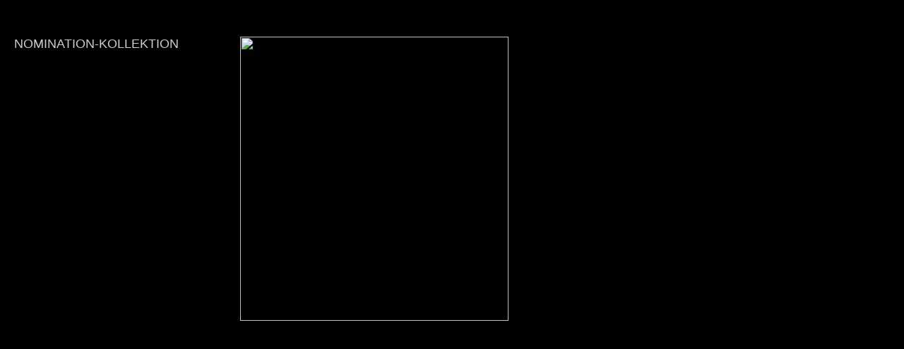

--- FILE ---
content_type: text/html
request_url: http://uhrmacher-mannheim.de/nomination_group.htm
body_size: 912
content:
<html><head><meta http-equiv="Content-Type" content="text/html; charset=iso-8859-1"><meta name="GENERATOR" content="Microsoft FrontPage 4.0"><title>Angebot 1</title> <link rel="stylesheet" href="styles/text.css" type="text/css"></head><body bgcolor="#000000" text="#000000" topmargin="0" leftmargin="20" marginwidth="20" marginheight="0"> <script language="JavaScript">
function openpopup(mypage,myname,w,h,scroll){
LeftPosition = (screen.width) ? (screen.width-w)/2 : 0;
TopPosition = (screen.height) ? (screen.height-h)/2 : 0;
settings =
'height='+h+',width='+w+',top='+TopPosition+',left='+LeftPosition+',scrollbars='+scroll;
win = window.open(mypage,myname,settings);
}
</script> <p><br><br></p><table border="0" cellpadding="0" cellspacing="0" width="715" class="verdana"><tr>
    <td valign="top" width="292" height="348"><font color="#CCCCCC" size="4" face="Arial, Helvetica, sans-serif">NOMINATION-KOLLEKTION</font><font color="#CCCCCC" size="4" face="Arial, Helvetica, sans-serif"><br>
      </font> 
      <h4 align="right"><span class="verdana"></span></h4>
      <ul> <li></li> <li> <div align="left">WerkjhhMNHJ</div> </li> </ul> <p>&nbsp;</p><p><span class="verdana"></span></p><p align="left">&nbsp;</p><p>Weaufs Bild klicken itere Zeppelinmodele- </p></td><td valign="top" width="9" rowspan="2">&nbsp;</td><td width="414" valign="top" height="348"> 
      <p align="center">&nbsp;<img src="images/nomination_group.jpg" width="380" height="403"></p>
    </td></tr><tr>
    <td height="17" valign="top" width="292"><a href="schmuckmarken.htm"><img border="0" src="images/zurueck.gif" width="63" height="12"></a> 
    </td>
    <td valign="top" height="17" width="414"> 
      <p align="right"><a href="schmuckmarken.htm"><img border="0" src="images/weiter.gif" width="63" height="12"></a> 
    </td></tr></table> <p>&nbsp; </p></body></html>